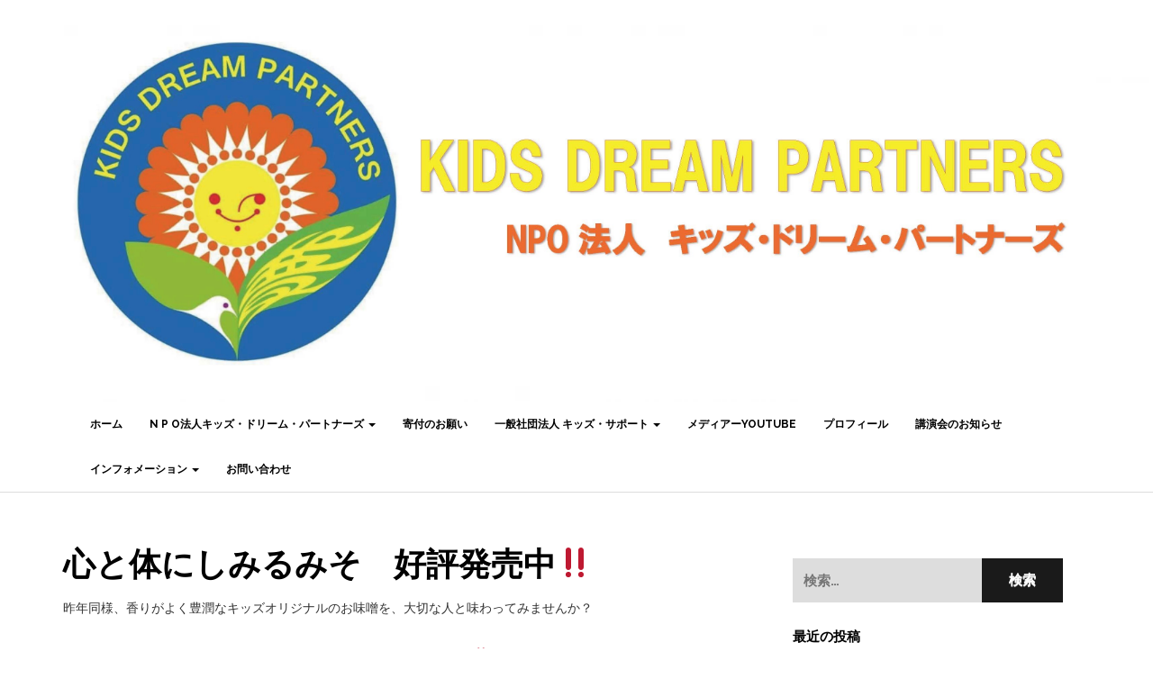

--- FILE ---
content_type: text/html; charset=UTF-8
request_url: http://kids-dream.org/%E5%BF%83%E3%81%A8%E4%BD%93%E3%81%AB%E3%81%97%E3%81%BF%E3%82%8B%E3%81%BF%E3%81%9D%E3%80%80%E5%A5%BD%E8%A9%95%E7%99%BA%E5%A3%B2%E4%B8%AD/
body_size: 41086
content:
<!DOCTYPE html>
<html lang="ja">
<head>
<meta charset="UTF-8">
<meta name="viewport" content="width=device-width, initial-scale=1">
<link rel="profile" href="http://gmpg.org/xfn/11">
<link rel="pingback" href="http://kids-dream.org/wp/xmlrpc.php">

<title>心と体にしみるみそ　好評発売中‼️ &#8211; キッズドリームパートナーズ</title>
<meta name='robots' content='max-image-preview:large' />
<link rel='dns-prefetch' href='//fonts.googleapis.com' />
<link rel="alternate" type="application/rss+xml" title="キッズドリームパートナーズ &raquo; フィード" href="http://kids-dream.org/feed/" />
<link rel="alternate" type="application/rss+xml" title="キッズドリームパートナーズ &raquo; コメントフィード" href="http://kids-dream.org/comments/feed/" />
<script type="text/javascript">
window._wpemojiSettings = {"baseUrl":"https:\/\/s.w.org\/images\/core\/emoji\/14.0.0\/72x72\/","ext":".png","svgUrl":"https:\/\/s.w.org\/images\/core\/emoji\/14.0.0\/svg\/","svgExt":".svg","source":{"concatemoji":"http:\/\/kids-dream.org\/wp\/wp-includes\/js\/wp-emoji-release.min.js?ver=6.1.9"}};
/*! This file is auto-generated */
!function(e,a,t){var n,r,o,i=a.createElement("canvas"),p=i.getContext&&i.getContext("2d");function s(e,t){var a=String.fromCharCode,e=(p.clearRect(0,0,i.width,i.height),p.fillText(a.apply(this,e),0,0),i.toDataURL());return p.clearRect(0,0,i.width,i.height),p.fillText(a.apply(this,t),0,0),e===i.toDataURL()}function c(e){var t=a.createElement("script");t.src=e,t.defer=t.type="text/javascript",a.getElementsByTagName("head")[0].appendChild(t)}for(o=Array("flag","emoji"),t.supports={everything:!0,everythingExceptFlag:!0},r=0;r<o.length;r++)t.supports[o[r]]=function(e){if(p&&p.fillText)switch(p.textBaseline="top",p.font="600 32px Arial",e){case"flag":return s([127987,65039,8205,9895,65039],[127987,65039,8203,9895,65039])?!1:!s([55356,56826,55356,56819],[55356,56826,8203,55356,56819])&&!s([55356,57332,56128,56423,56128,56418,56128,56421,56128,56430,56128,56423,56128,56447],[55356,57332,8203,56128,56423,8203,56128,56418,8203,56128,56421,8203,56128,56430,8203,56128,56423,8203,56128,56447]);case"emoji":return!s([129777,127995,8205,129778,127999],[129777,127995,8203,129778,127999])}return!1}(o[r]),t.supports.everything=t.supports.everything&&t.supports[o[r]],"flag"!==o[r]&&(t.supports.everythingExceptFlag=t.supports.everythingExceptFlag&&t.supports[o[r]]);t.supports.everythingExceptFlag=t.supports.everythingExceptFlag&&!t.supports.flag,t.DOMReady=!1,t.readyCallback=function(){t.DOMReady=!0},t.supports.everything||(n=function(){t.readyCallback()},a.addEventListener?(a.addEventListener("DOMContentLoaded",n,!1),e.addEventListener("load",n,!1)):(e.attachEvent("onload",n),a.attachEvent("onreadystatechange",function(){"complete"===a.readyState&&t.readyCallback()})),(e=t.source||{}).concatemoji?c(e.concatemoji):e.wpemoji&&e.twemoji&&(c(e.twemoji),c(e.wpemoji)))}(window,document,window._wpemojiSettings);
</script>
<style type="text/css">
img.wp-smiley,
img.emoji {
	display: inline !important;
	border: none !important;
	box-shadow: none !important;
	height: 1em !important;
	width: 1em !important;
	margin: 0 0.07em !important;
	vertical-align: -0.1em !important;
	background: none !important;
	padding: 0 !important;
}
</style>
	<link rel='stylesheet' id='wp-block-library-css' href='http://kids-dream.org/wp/wp-includes/css/dist/block-library/style.min.css?ver=6.1.9' type='text/css' media='all' />
<link rel='stylesheet' id='classic-theme-styles-css' href='http://kids-dream.org/wp/wp-includes/css/classic-themes.min.css?ver=1' type='text/css' media='all' />
<style id='global-styles-inline-css' type='text/css'>
body{--wp--preset--color--black: #000000;--wp--preset--color--cyan-bluish-gray: #abb8c3;--wp--preset--color--white: #ffffff;--wp--preset--color--pale-pink: #f78da7;--wp--preset--color--vivid-red: #cf2e2e;--wp--preset--color--luminous-vivid-orange: #ff6900;--wp--preset--color--luminous-vivid-amber: #fcb900;--wp--preset--color--light-green-cyan: #7bdcb5;--wp--preset--color--vivid-green-cyan: #00d084;--wp--preset--color--pale-cyan-blue: #8ed1fc;--wp--preset--color--vivid-cyan-blue: #0693e3;--wp--preset--color--vivid-purple: #9b51e0;--wp--preset--gradient--vivid-cyan-blue-to-vivid-purple: linear-gradient(135deg,rgba(6,147,227,1) 0%,rgb(155,81,224) 100%);--wp--preset--gradient--light-green-cyan-to-vivid-green-cyan: linear-gradient(135deg,rgb(122,220,180) 0%,rgb(0,208,130) 100%);--wp--preset--gradient--luminous-vivid-amber-to-luminous-vivid-orange: linear-gradient(135deg,rgba(252,185,0,1) 0%,rgba(255,105,0,1) 100%);--wp--preset--gradient--luminous-vivid-orange-to-vivid-red: linear-gradient(135deg,rgba(255,105,0,1) 0%,rgb(207,46,46) 100%);--wp--preset--gradient--very-light-gray-to-cyan-bluish-gray: linear-gradient(135deg,rgb(238,238,238) 0%,rgb(169,184,195) 100%);--wp--preset--gradient--cool-to-warm-spectrum: linear-gradient(135deg,rgb(74,234,220) 0%,rgb(151,120,209) 20%,rgb(207,42,186) 40%,rgb(238,44,130) 60%,rgb(251,105,98) 80%,rgb(254,248,76) 100%);--wp--preset--gradient--blush-light-purple: linear-gradient(135deg,rgb(255,206,236) 0%,rgb(152,150,240) 100%);--wp--preset--gradient--blush-bordeaux: linear-gradient(135deg,rgb(254,205,165) 0%,rgb(254,45,45) 50%,rgb(107,0,62) 100%);--wp--preset--gradient--luminous-dusk: linear-gradient(135deg,rgb(255,203,112) 0%,rgb(199,81,192) 50%,rgb(65,88,208) 100%);--wp--preset--gradient--pale-ocean: linear-gradient(135deg,rgb(255,245,203) 0%,rgb(182,227,212) 50%,rgb(51,167,181) 100%);--wp--preset--gradient--electric-grass: linear-gradient(135deg,rgb(202,248,128) 0%,rgb(113,206,126) 100%);--wp--preset--gradient--midnight: linear-gradient(135deg,rgb(2,3,129) 0%,rgb(40,116,252) 100%);--wp--preset--duotone--dark-grayscale: url('#wp-duotone-dark-grayscale');--wp--preset--duotone--grayscale: url('#wp-duotone-grayscale');--wp--preset--duotone--purple-yellow: url('#wp-duotone-purple-yellow');--wp--preset--duotone--blue-red: url('#wp-duotone-blue-red');--wp--preset--duotone--midnight: url('#wp-duotone-midnight');--wp--preset--duotone--magenta-yellow: url('#wp-duotone-magenta-yellow');--wp--preset--duotone--purple-green: url('#wp-duotone-purple-green');--wp--preset--duotone--blue-orange: url('#wp-duotone-blue-orange');--wp--preset--font-size--small: 13px;--wp--preset--font-size--medium: 20px;--wp--preset--font-size--large: 36px;--wp--preset--font-size--x-large: 42px;--wp--preset--spacing--20: 0.44rem;--wp--preset--spacing--30: 0.67rem;--wp--preset--spacing--40: 1rem;--wp--preset--spacing--50: 1.5rem;--wp--preset--spacing--60: 2.25rem;--wp--preset--spacing--70: 3.38rem;--wp--preset--spacing--80: 5.06rem;}:where(.is-layout-flex){gap: 0.5em;}body .is-layout-flow > .alignleft{float: left;margin-inline-start: 0;margin-inline-end: 2em;}body .is-layout-flow > .alignright{float: right;margin-inline-start: 2em;margin-inline-end: 0;}body .is-layout-flow > .aligncenter{margin-left: auto !important;margin-right: auto !important;}body .is-layout-constrained > .alignleft{float: left;margin-inline-start: 0;margin-inline-end: 2em;}body .is-layout-constrained > .alignright{float: right;margin-inline-start: 2em;margin-inline-end: 0;}body .is-layout-constrained > .aligncenter{margin-left: auto !important;margin-right: auto !important;}body .is-layout-constrained > :where(:not(.alignleft):not(.alignright):not(.alignfull)){max-width: var(--wp--style--global--content-size);margin-left: auto !important;margin-right: auto !important;}body .is-layout-constrained > .alignwide{max-width: var(--wp--style--global--wide-size);}body .is-layout-flex{display: flex;}body .is-layout-flex{flex-wrap: wrap;align-items: center;}body .is-layout-flex > *{margin: 0;}:where(.wp-block-columns.is-layout-flex){gap: 2em;}.has-black-color{color: var(--wp--preset--color--black) !important;}.has-cyan-bluish-gray-color{color: var(--wp--preset--color--cyan-bluish-gray) !important;}.has-white-color{color: var(--wp--preset--color--white) !important;}.has-pale-pink-color{color: var(--wp--preset--color--pale-pink) !important;}.has-vivid-red-color{color: var(--wp--preset--color--vivid-red) !important;}.has-luminous-vivid-orange-color{color: var(--wp--preset--color--luminous-vivid-orange) !important;}.has-luminous-vivid-amber-color{color: var(--wp--preset--color--luminous-vivid-amber) !important;}.has-light-green-cyan-color{color: var(--wp--preset--color--light-green-cyan) !important;}.has-vivid-green-cyan-color{color: var(--wp--preset--color--vivid-green-cyan) !important;}.has-pale-cyan-blue-color{color: var(--wp--preset--color--pale-cyan-blue) !important;}.has-vivid-cyan-blue-color{color: var(--wp--preset--color--vivid-cyan-blue) !important;}.has-vivid-purple-color{color: var(--wp--preset--color--vivid-purple) !important;}.has-black-background-color{background-color: var(--wp--preset--color--black) !important;}.has-cyan-bluish-gray-background-color{background-color: var(--wp--preset--color--cyan-bluish-gray) !important;}.has-white-background-color{background-color: var(--wp--preset--color--white) !important;}.has-pale-pink-background-color{background-color: var(--wp--preset--color--pale-pink) !important;}.has-vivid-red-background-color{background-color: var(--wp--preset--color--vivid-red) !important;}.has-luminous-vivid-orange-background-color{background-color: var(--wp--preset--color--luminous-vivid-orange) !important;}.has-luminous-vivid-amber-background-color{background-color: var(--wp--preset--color--luminous-vivid-amber) !important;}.has-light-green-cyan-background-color{background-color: var(--wp--preset--color--light-green-cyan) !important;}.has-vivid-green-cyan-background-color{background-color: var(--wp--preset--color--vivid-green-cyan) !important;}.has-pale-cyan-blue-background-color{background-color: var(--wp--preset--color--pale-cyan-blue) !important;}.has-vivid-cyan-blue-background-color{background-color: var(--wp--preset--color--vivid-cyan-blue) !important;}.has-vivid-purple-background-color{background-color: var(--wp--preset--color--vivid-purple) !important;}.has-black-border-color{border-color: var(--wp--preset--color--black) !important;}.has-cyan-bluish-gray-border-color{border-color: var(--wp--preset--color--cyan-bluish-gray) !important;}.has-white-border-color{border-color: var(--wp--preset--color--white) !important;}.has-pale-pink-border-color{border-color: var(--wp--preset--color--pale-pink) !important;}.has-vivid-red-border-color{border-color: var(--wp--preset--color--vivid-red) !important;}.has-luminous-vivid-orange-border-color{border-color: var(--wp--preset--color--luminous-vivid-orange) !important;}.has-luminous-vivid-amber-border-color{border-color: var(--wp--preset--color--luminous-vivid-amber) !important;}.has-light-green-cyan-border-color{border-color: var(--wp--preset--color--light-green-cyan) !important;}.has-vivid-green-cyan-border-color{border-color: var(--wp--preset--color--vivid-green-cyan) !important;}.has-pale-cyan-blue-border-color{border-color: var(--wp--preset--color--pale-cyan-blue) !important;}.has-vivid-cyan-blue-border-color{border-color: var(--wp--preset--color--vivid-cyan-blue) !important;}.has-vivid-purple-border-color{border-color: var(--wp--preset--color--vivid-purple) !important;}.has-vivid-cyan-blue-to-vivid-purple-gradient-background{background: var(--wp--preset--gradient--vivid-cyan-blue-to-vivid-purple) !important;}.has-light-green-cyan-to-vivid-green-cyan-gradient-background{background: var(--wp--preset--gradient--light-green-cyan-to-vivid-green-cyan) !important;}.has-luminous-vivid-amber-to-luminous-vivid-orange-gradient-background{background: var(--wp--preset--gradient--luminous-vivid-amber-to-luminous-vivid-orange) !important;}.has-luminous-vivid-orange-to-vivid-red-gradient-background{background: var(--wp--preset--gradient--luminous-vivid-orange-to-vivid-red) !important;}.has-very-light-gray-to-cyan-bluish-gray-gradient-background{background: var(--wp--preset--gradient--very-light-gray-to-cyan-bluish-gray) !important;}.has-cool-to-warm-spectrum-gradient-background{background: var(--wp--preset--gradient--cool-to-warm-spectrum) !important;}.has-blush-light-purple-gradient-background{background: var(--wp--preset--gradient--blush-light-purple) !important;}.has-blush-bordeaux-gradient-background{background: var(--wp--preset--gradient--blush-bordeaux) !important;}.has-luminous-dusk-gradient-background{background: var(--wp--preset--gradient--luminous-dusk) !important;}.has-pale-ocean-gradient-background{background: var(--wp--preset--gradient--pale-ocean) !important;}.has-electric-grass-gradient-background{background: var(--wp--preset--gradient--electric-grass) !important;}.has-midnight-gradient-background{background: var(--wp--preset--gradient--midnight) !important;}.has-small-font-size{font-size: var(--wp--preset--font-size--small) !important;}.has-medium-font-size{font-size: var(--wp--preset--font-size--medium) !important;}.has-large-font-size{font-size: var(--wp--preset--font-size--large) !important;}.has-x-large-font-size{font-size: var(--wp--preset--font-size--x-large) !important;}
.wp-block-navigation a:where(:not(.wp-element-button)){color: inherit;}
:where(.wp-block-columns.is-layout-flex){gap: 2em;}
.wp-block-pullquote{font-size: 1.5em;line-height: 1.6;}
</style>
<link rel='stylesheet' id='contact-form-7-css' href='http://kids-dream.org/wp/wp-content/plugins/contact-form-7/includes/css/styles.css?ver=5.6.2' type='text/css' media='all' />
<link rel='stylesheet' id='philips-bootstrap-css' href='http://kids-dream.org/wp/wp-content/themes/philips/css/bootstrap.css?ver=6.1.9' type='text/css' media='all' />
<link rel='stylesheet' id='philips-fontawesome-css' href='http://kids-dream.org/wp/wp-content/themes/philips/css/font-awesome.css?ver=6.1.9' type='text/css' media='all' />
<link rel='stylesheet' id='philips-style-css' href='http://kids-dream.org/wp/wp-content/themes/philips/style.css?ver=6.1.9' type='text/css' media='all' />
<link rel='stylesheet' id='philips-responsive-css' href='http://kids-dream.org/wp/wp-content/themes/philips/css/responsive.css?ver=6.1.9' type='text/css' media='all' />
<link rel='stylesheet' id='philips-googleFonts-raleway-css' href='https://fonts.googleapis.com/css?family=Raleway%3A400%2C300%2C200%2C700%2C600%2C500%2C800%2C900%2C100&#038;ver=6.1.9' type='text/css' media='all' />
<link rel='stylesheet' id='philips-googleFonts-bitter-css' href='https://fonts.googleapis.com/css?family=Bitter%3A400%2C400italic%2C700&#038;ver=6.1.9' type='text/css' media='all' />
<script type='text/javascript' src='http://kids-dream.org/wp/wp-includes/js/jquery/jquery.min.js?ver=3.6.1' id='jquery-core-js'></script>
<script type='text/javascript' src='http://kids-dream.org/wp/wp-includes/js/jquery/jquery-migrate.min.js?ver=3.3.2' id='jquery-migrate-js'></script>
<link rel="https://api.w.org/" href="http://kids-dream.org/wp-json/" /><link rel="alternate" type="application/json" href="http://kids-dream.org/wp-json/wp/v2/pages/14539" /><link rel="EditURI" type="application/rsd+xml" title="RSD" href="http://kids-dream.org/wp/xmlrpc.php?rsd" />
<link rel="wlwmanifest" type="application/wlwmanifest+xml" href="http://kids-dream.org/wp/wp-includes/wlwmanifest.xml" />
<meta name="generator" content="WordPress 6.1.9" />
<link rel="canonical" href="http://kids-dream.org/%e5%bf%83%e3%81%a8%e4%bd%93%e3%81%ab%e3%81%97%e3%81%bf%e3%82%8b%e3%81%bf%e3%81%9d%e3%80%80%e5%a5%bd%e8%a9%95%e7%99%ba%e5%a3%b2%e4%b8%ad/" />
<link rel='shortlink' href='http://kids-dream.org/?p=14539' />
<link rel="alternate" type="application/json+oembed" href="http://kids-dream.org/wp-json/oembed/1.0/embed?url=http%3A%2F%2Fkids-dream.org%2F%25e5%25bf%2583%25e3%2581%25a8%25e4%25bd%2593%25e3%2581%25ab%25e3%2581%2597%25e3%2581%25bf%25e3%2582%258b%25e3%2581%25bf%25e3%2581%259d%25e3%2580%2580%25e5%25a5%25bd%25e8%25a9%2595%25e7%2599%25ba%25e5%25a3%25b2%25e4%25b8%25ad%2F" />
<link rel="alternate" type="text/xml+oembed" href="http://kids-dream.org/wp-json/oembed/1.0/embed?url=http%3A%2F%2Fkids-dream.org%2F%25e5%25bf%2583%25e3%2581%25a8%25e4%25bd%2593%25e3%2581%25ab%25e3%2581%2597%25e3%2581%25bf%25e3%2582%258b%25e3%2581%25bf%25e3%2581%259d%25e3%2580%2580%25e5%25a5%25bd%25e8%25a9%2595%25e7%2599%25ba%25e5%25a3%25b2%25e4%25b8%25ad%2F&#038;format=xml" />
	
		<style type="text/css">
		.header-area {
		  background: rgba(0, 0, 0, 0) url("http://kids-dream.org/wp/wp-content/uploads/2018/09/cropped-NPO新ロゴ-1.jpg") repeat scroll 0 0 / cover ;
		  padding-bottom: 40px;
		  padding-top: 40px;
		  text-align: center;
		}
		
		</style>
	<link rel="icon" href="http://kids-dream.org/wp/wp-content/uploads/2018/09/cropped-fullsizeoutput_37e3-32x32.jpeg" sizes="32x32" />
<link rel="icon" href="http://kids-dream.org/wp/wp-content/uploads/2018/09/cropped-fullsizeoutput_37e3-192x192.jpeg" sizes="192x192" />
<link rel="apple-touch-icon" href="http://kids-dream.org/wp/wp-content/uploads/2018/09/cropped-fullsizeoutput_37e3-180x180.jpeg" />
<meta name="msapplication-TileImage" content="http://kids-dream.org/wp/wp-content/uploads/2018/09/cropped-fullsizeoutput_37e3-270x270.jpeg" />
</head>

<body class="page-template-default page page-id-14539">

	<!-- header-area -->
	<div class="header-area">
		<div class="container">
			<div class="row">
				<div class="col-md-12">
					<div class="logo">
													<a href="http://kids-dream.org/wp"><img src="http://kids-dream.org/wp/wp-content/uploads/2018/09/fullsizeoutput_37e3.jpeg" alt="キッズドリームパートナーズ"></a>
											</div>
				</div>
			</div>
		</div>
	</div><!-- End header-area -->

	<!-- main navigation -->
	<div class="mainmenu">
		<div class="container">
			<div class="row">
				<div class="col-md-12">
					<div class="navbar-header">
						<button type="button" class="navbar-toggle" data-toggle="collapse" data-target=".navbar-collapse">
							<span class="sr-only">ナビゲーションを切り替え</span>
							<span class="icon-bar"></span>
							<span class="icon-bar"></span>
							<span class="icon-bar"></span>
						</button>
					</div>	

					<div id="bs-example-navbar-collapse-1" class="collapse navbar-collapse"><ul id="menu-menu" class="nav navbar-nav navbar-right"><li id="menu-item-7354" class="menu-item menu-item-type-custom menu-item-object-custom menu-item-home menu-item-7354"><a title="ホーム" href="http://kids-dream.org">ホーム</a></li>
<li id="menu-item-7337" class="menu-item menu-item-type-post_type menu-item-object-page menu-item-has-children menu-item-7337 dropdown"><a title="N P O法人キッズ・ドリーム・パートナーズ" href="#" data-toggle="dropdown" class="dropdown-toggle" aria-haspopup="true">N P O法人キッズ・ドリーム・パートナーズ <span class="caret"></span></a>
<ul role="menu" class=" dropdown-menu">
	<li id="menu-item-7338" class="menu-item menu-item-type-post_type menu-item-object-page menu-item-7338"><a title="キッズ・ドリーム・パートナーズ" href="http://kids-dream.org/kids-dream-partners/">キッズ・ドリーム・パートナーズ</a></li>
	<li id="menu-item-7339" class="menu-item menu-item-type-post_type menu-item-object-page menu-item-7339"><a title="もっと知ってほしいキッズ・ドリーム・パートナーズ" href="http://kids-dream.org/more/">もっと知ってほしいキッズ・ドリーム・パートナーズ</a></li>
	<li id="menu-item-7340" class="menu-item menu-item-type-post_type menu-item-object-page menu-item-7340"><a title="自立支援プロジェクト" href="http://kids-dream.org/project/">自立支援プロジェクト</a></li>
	<li id="menu-item-7341" class="menu-item menu-item-type-post_type menu-item-object-page menu-item-7341"><a title="児童養護施設の現状" href="http://kids-dream.org/genjou/">児童養護施設の現状</a></li>
	<li id="menu-item-7342" class="menu-item menu-item-type-post_type menu-item-object-page menu-item-7342"><a title="協賛企業のご紹介" href="http://kids-dream.org/kyousan/">協賛企業のご紹介</a></li>
	<li id="menu-item-7343" class="menu-item menu-item-type-post_type menu-item-object-page menu-item-7343"><a title="活動報告" href="http://kids-dream.org/report/">活動報告</a></li>
	<li id="menu-item-7344" class="menu-item menu-item-type-post_type menu-item-object-page menu-item-7344"><a title="キッズ・ビジネス・パートナーを募集" href="http://kids-dream.org/kids-business-partner/">キッズ・ビジネス・パートナーを募集</a></li>
</ul>
</li>
<li id="menu-item-7345" class="menu-item menu-item-type-post_type menu-item-object-page menu-item-7345"><a title="寄付のお願い" href="http://kids-dream.org/contribution/">寄付のお願い</a></li>
<li id="menu-item-7357" class="menu-item menu-item-type-post_type menu-item-object-page menu-item-has-children menu-item-7357 dropdown"><a title="一般社団法人 キッズ・サポート" href="#" data-toggle="dropdown" class="dropdown-toggle" aria-haspopup="true">一般社団法人 キッズ・サポート <span class="caret"></span></a>
<ul role="menu" class=" dropdown-menu">
	<li id="menu-item-7346" class="menu-item menu-item-type-post_type menu-item-object-page menu-item-7346"><a title="一般社団法人 キッズ・サポートの使命" href="http://kids-dream.org/mission-of-kids-support/">一般社団法人 キッズ・サポートの使命</a></li>
	<li id="menu-item-7358" class="menu-item menu-item-type-post_type menu-item-object-page menu-item-7358"><a title="講演会実績" href="http://kids-dream.org/performance/">講演会実績</a></li>
	<li id="menu-item-7359" class="menu-item menu-item-type-post_type menu-item-object-page menu-item-7359"><a title="講演会のテーマ" href="http://kids-dream.org/theme/">講演会のテーマ</a></li>
	<li id="menu-item-7360" class="menu-item menu-item-type-post_type menu-item-object-page menu-item-7360"><a title="メディア紹介" href="http://kids-dream.org/media/">メディア紹介</a></li>
</ul>
</li>
<li id="menu-item-7350" class="menu-item menu-item-type-post_type menu-item-object-page menu-item-7350"><a title="メディアーYouTube" href="http://kids-dream.org/media-2/">メディアーYouTube</a></li>
<li id="menu-item-7351" class="menu-item menu-item-type-post_type menu-item-object-page menu-item-7351"><a title="プロフィール" href="http://kids-dream.org/profile/">プロフィール</a></li>
<li id="menu-item-7352" class="menu-item menu-item-type-post_type menu-item-object-page menu-item-7352"><a title="講演会のお知らせ" href="http://kids-dream.org/%e8%ac%9b%e6%bc%94%e4%bc%9a%e3%81%ae%e3%81%8a%e7%9f%a5%e3%82%89%e3%81%9b/">講演会のお知らせ</a></li>
<li id="menu-item-14534" class="menu-item menu-item-type-post_type menu-item-object-page current-menu-ancestor current-menu-parent current_page_parent current_page_ancestor menu-item-has-children menu-item-14534 dropdown"><a title="インフォメーション" href="#" data-toggle="dropdown" class="dropdown-toggle" aria-haspopup="true">インフォメーション <span class="caret"></span></a>
<ul role="menu" class=" dropdown-menu">
	<li id="menu-item-14542" class="menu-item menu-item-type-post_type menu-item-object-page current-menu-item page_item page-item-14539 current_page_item menu-item-14542 active"><a title="心と体にしみるみそ　好評発売中‼️" href="http://kids-dream.org/%e5%bf%83%e3%81%a8%e4%bd%93%e3%81%ab%e3%81%97%e3%81%bf%e3%82%8b%e3%81%bf%e3%81%9d%e3%80%80%e5%a5%bd%e8%a9%95%e7%99%ba%e5%a3%b2%e4%b8%ad/">心と体にしみるみそ　好評発売中‼️</a></li>
</ul>
</li>
<li id="menu-item-7353" class="menu-item menu-item-type-post_type menu-item-object-page menu-item-7353"><a title="お問い合わせ" href="http://kids-dream.org/inquiry/">お問い合わせ</a></li>
</ul></div>			
				</div>
			</div>
		</div>
	</div><!-- End navigation -->	<div class="container">
		<div class="row">
			<div class="col-md-8">
				<div id="primary" class="content-area">
					<main id="main" class="site-main" role="main">

						
							
<article id="post-14539" class="post-14539 page type-page status-publish hentry">
	<header class="entry-header">
		<h1 class="entry-title">心と体にしみるみそ　好評発売中‼️</h1>	</header><!-- .entry-header -->

	<div class="entry-content">
		<p class="p1"><span class="s1">昨年同様、香りがよく豊潤なキッズオリジナルのお味噌を、大切な人と味わってみませんか？</span></p>
<p class="p1"><span class="s1">そして、新商品の</span><span class="s2">800g12</span><span class="s1">個入りが多くの人のリクエストで完成しました</span><span class="s3">‼️</span></p>
<p class="p1"><span class="s1">そこで、熟成家伝つぶ味噌【心と体にしみる味噌】限定１００セット発売します</span><span class="s3">‼️</span></p>
<p class="p3"><span class="s1">限定予約販売</span><span class="s2">…</span><span class="s1">８００</span><span class="s2">g</span><span class="s1">１</span><span class="s2">2</span><span class="s1">個入りを卸し価格で</span><span class="s3">‼️</span><span class="s2">(</span><span class="s1">送料込み・税込み</span><span class="s2">18,000</span><span class="s1">円。希望小売価格は一個</span><span class="s2">1,500</span><span class="s1">円</span><span class="s2">)</span></p>
<p class="p1"><span class="s1">皆さまは、『真っ白な赤味噌（米味噌）をご覧になったことがありますか？</span></p>
<p class="p1"><span class="s1">熟成家伝つぶ味噌は、仕込んだときは白い（初々しい薄茶色）で、豆味噌や麦味噌の白ではなく、お米を使って作る米味噌です！</span></p>
<p class="p1"><span class="s1">『美味しくなあれ、美味しくなあれ！』と一夏越して、熟成が楽しみな味噌、初秋の出来上がりで、香りがよく、豊潤なそんな贅沢な味噌があるでしょうか？</span></p>
<p class="p1"><span class="s1">『心と体にしみる味噌』は山本式健康法の基本中の基本になる商品です。</span></p>
<p class="p1"><span class="s1">１０年余り探し続けてきたキッズオリジナル味噌を、創業１６６年の安藤醸造さまが造って頂けました。</span></p>
<p class="p1"><span class="s1">基本の『お米』は、安藤醸造さまの田んぼで作っている『あきたこまち』で、堆肥も自社工場で作っていました。</span></p>
<p class="p1"><span class="s1">『大豆』は、地元大仙・仙北市産『りゅうほう』という品種。</span></p>
<p class="p1"><span class="s1">『塩』は当然ですが、【ミネラルが６８種類】入っている『心と体にしみる塩』を１００</span><span class="s2">%</span><span class="s1">使用。</span></p>
<p class="p1"><span class="s1">熟練した杜氏さまが手作業で管理し、出来栄えを一手間一手間手塩にかけた『心と体にしみる味噌』。</span></p>
<p class="p1"><span class="s1">夏の土用の頃に味噌の表面にうっすらと味噌だまりが浮いてきたら『天地返し』といって、一度かき混ぜて均一な発酵をさせて美味しい仕上がりで最高のお味噌ができました。</span></p>
<p class="p1"><span class="s1">山本式健康法の基本は【デトックス】ですので、毎日晩ご飯の時にティースプーン一杯の生味噌を食べて、体内の有害物質をデトックスして、超健康体を手に入れましょう！</span></p>
<p class="p1"><span class="s1">ミネラル不足が食源病の大きな原因といわれていますが、ミネラルが６８種類入っている生味噌で健康管理しませんか？</span></p>
<p class="p1"><span class="s1">ご注文は・・・</span></p>
<p class="p1"><span class="s1">①ホームページのお問い合わせから</span></p>
<p class="p1"><span class="s1">②</span><span class="s2">FAX011</span><span class="s1">ー</span><span class="s2">571</span><span class="s1">ー</span><span class="s2">7757 </span></p>
<p class="p3"><span class="s1">③山本敏幸</span><span class="s2">Facebook</span><span class="s1">メッセージから</span></p>
<p class="p1"><span class="s1">郵便番号、住所</span> <span class="s1">氏名</span> <span class="s1">電話番号を書いてお送り願います！</span></p>
<p class="p1"><span class="s1">安藤醸造様の自信作のお味噌を自宅用に、大切な人への【ご贈答】にお使いください。</span><span class="s2">(</span><span class="s1">尚、ギフト包装はできません）</span></p>
<p class="p1"><span class="s1">商品と一緒に請求書をお送りしますので、到着後１週間以内にお振込願います！</span></p>
<p class="p1"><span class="s1">一般社団法人キッズ・サポート</span> <span class="s1">代表　山本敏幸</span></p>
			</div><!-- .entry-content -->

	<footer class="entry-footer">
			</footer><!-- .entry-footer -->
</article><!-- #post-## -->

							
						
					</main><!-- #main -->
				</div><!-- #primary -->	
			</div>
			<div class="col-md-4">
				<div class="main-sidebar">
	<aside id="search-2" class="widget widget_search"><form role="search" method="get" class="search-form" action="http://kids-dream.org/">
				<label>
					<span class="screen-reader-text">検索:</span>
					<input type="search" class="search-field" placeholder="検索&hellip;" value="" name="s" />
				</label>
				<input type="submit" class="search-submit" value="検索" />
			</form></aside>
		<aside id="recent-posts-2" class="widget widget_recent_entries">
		<h1 class="widget-title">最近の投稿</h1>
		<ul>
											<li>
					<a href="http://kids-dream.org/2023/01/02/%e6%96%b0%e5%b9%b4%e3%81%ae%e3%81%94%e6%8c%a8%e6%8b%b6%e3%81%a8%e3%83%9b%e3%83%bc%e3%83%a0%e3%83%9a%e3%83%bc%e3%82%b8%e5%88%b7%e6%96%b0%e3%81%ab%e3%81%a4%e3%81%84%e3%81%a6/">新年のご挨拶とホームページ刷新について</a>
									</li>
											<li>
					<a href="http://kids-dream.org/2022/12/31/%e4%bf%9d%e5%ad%98%e7%94%a8%e3%80%90%ef%bc%91%e3%81%8b%e6%9c%88%e3%81%a7%e8%a1%80%e6%b6%b2%e3%82%92%e3%82%ad%e3%83%ac%e3%82%a4%e3%81%ab%e3%81%99%e3%82%8b%e5%81%a5%e5%ba%b7%e6%b3%95%e3%80%91%e3%81%ae-3/"><strong>保存用【１か月で血液をキレイにする健康法】の解説</strong>3,773<strong>日の遺言</strong>&nbsp;&nbsp;<strong>保存用</strong>‼️<strong>拡散希望</strong>‼️</a>
									</li>
											<li>
					<a href="http://kids-dream.org/2022/12/31/%e5%a5%87%e8%b7%a1%e3%81%ae%e6%97%a5%e3%82%81%e3%81%8f%e3%82%8a%e3%82%ab%e3%83%ac%e3%83%b3%e3%83%80%e3%83%bc%e3%80%90%e6%97%a5%e3%80%85%e5%ae%9f%e8%b7%b5%e7%b7%a8%e3%80%91%ef%bc%93%ef%bc%91-31/"><strong>奇跡の日めくりカレンダー【日々実践編】３１日の遺言</strong></a>
									</li>
											<li>
					<a href="http://kids-dream.org/2022/12/31/%e6%88%90%e5%8a%9f%e6%b3%95%e5%89%87%e3%80%90%ef%bc%95%e3%81%ae%ef%bc%95%e3%81%ae%e4%bb%b2%e9%96%93%e5%85%a5%e3%82%8a%e3%80%91%e3%81%b8%e3%81%ae%e9%81%93%ef%bc%81no-3336-2/">成功法則【５%の５%の仲間入り】への道！No.3,336</a>
									</li>
											<li>
					<a href="http://kids-dream.org/2022/12/30/%e3%80%90%ef%bc%91%e3%81%8b%e6%9c%88%e3%81%a7%e8%a1%80%e6%b6%b2%e3%82%92%e3%82%ad%e3%83%ac%e3%82%a4%e3%81%ab%e3%81%99%e3%82%8b%e5%81%a5%e5%ba%b7%e6%b3%95%e3%80%91%e3%81%ae%e8%a7%a3%e8%aa%ac3772/"><strong>【１か月で血液をキレイにする健康法】の解説</strong>3,772<strong>日の遺言</strong></a>
									</li>
					</ul>

		</aside><aside id="categories-2" class="widget widget_categories"><h1 class="widget-title">カテゴリー</h1>
			<ul>
					<li class="cat-item cat-item-2"><a href="http://kids-dream.org/category/health/">１ヶ月で血液をキレイにする健康法</a>
</li>
	<li class="cat-item cat-item-3"><a href="http://kids-dream.org/category/daily/">奇跡の日めくりカレンダー</a>
</li>
	<li class="cat-item cat-item-4"><a href="http://kids-dream.org/category/success/">成功法則【５%の５%の仲間入り】への道！</a>
</li>
	<li class="cat-item cat-item-1"><a href="http://kids-dream.org/category/%e6%9c%aa%e5%88%86%e9%a1%9e/">未分類</a>
</li>
			</ul>

			</aside><aside id="archives-2" class="widget widget_archive"><h1 class="widget-title">アーカイブ</h1>
			<ul>
					<li><a href='http://kids-dream.org/2023/01/'>2023年1月</a></li>
	<li><a href='http://kids-dream.org/2022/12/'>2022年12月</a></li>
	<li><a href='http://kids-dream.org/2022/11/'>2022年11月</a></li>
	<li><a href='http://kids-dream.org/2022/10/'>2022年10月</a></li>
	<li><a href='http://kids-dream.org/2022/09/'>2022年9月</a></li>
	<li><a href='http://kids-dream.org/2022/08/'>2022年8月</a></li>
	<li><a href='http://kids-dream.org/2022/07/'>2022年7月</a></li>
	<li><a href='http://kids-dream.org/2022/06/'>2022年6月</a></li>
	<li><a href='http://kids-dream.org/2022/05/'>2022年5月</a></li>
	<li><a href='http://kids-dream.org/2022/04/'>2022年4月</a></li>
	<li><a href='http://kids-dream.org/2022/03/'>2022年3月</a></li>
	<li><a href='http://kids-dream.org/2022/02/'>2022年2月</a></li>
	<li><a href='http://kids-dream.org/2022/01/'>2022年1月</a></li>
	<li><a href='http://kids-dream.org/2021/12/'>2021年12月</a></li>
	<li><a href='http://kids-dream.org/2021/11/'>2021年11月</a></li>
	<li><a href='http://kids-dream.org/2021/10/'>2021年10月</a></li>
	<li><a href='http://kids-dream.org/2021/09/'>2021年9月</a></li>
	<li><a href='http://kids-dream.org/2021/08/'>2021年8月</a></li>
	<li><a href='http://kids-dream.org/2021/07/'>2021年7月</a></li>
	<li><a href='http://kids-dream.org/2021/06/'>2021年6月</a></li>
	<li><a href='http://kids-dream.org/2021/05/'>2021年5月</a></li>
	<li><a href='http://kids-dream.org/2021/04/'>2021年4月</a></li>
	<li><a href='http://kids-dream.org/2021/03/'>2021年3月</a></li>
	<li><a href='http://kids-dream.org/2021/02/'>2021年2月</a></li>
	<li><a href='http://kids-dream.org/2021/01/'>2021年1月</a></li>
	<li><a href='http://kids-dream.org/2020/12/'>2020年12月</a></li>
	<li><a href='http://kids-dream.org/2020/11/'>2020年11月</a></li>
	<li><a href='http://kids-dream.org/2020/10/'>2020年10月</a></li>
	<li><a href='http://kids-dream.org/2020/09/'>2020年9月</a></li>
	<li><a href='http://kids-dream.org/2020/08/'>2020年8月</a></li>
	<li><a href='http://kids-dream.org/2020/07/'>2020年7月</a></li>
	<li><a href='http://kids-dream.org/2020/06/'>2020年6月</a></li>
	<li><a href='http://kids-dream.org/2020/05/'>2020年5月</a></li>
	<li><a href='http://kids-dream.org/2020/04/'>2020年4月</a></li>
	<li><a href='http://kids-dream.org/2020/03/'>2020年3月</a></li>
	<li><a href='http://kids-dream.org/2020/02/'>2020年2月</a></li>
	<li><a href='http://kids-dream.org/2020/01/'>2020年1月</a></li>
	<li><a href='http://kids-dream.org/2019/12/'>2019年12月</a></li>
	<li><a href='http://kids-dream.org/2019/11/'>2019年11月</a></li>
	<li><a href='http://kids-dream.org/2019/10/'>2019年10月</a></li>
	<li><a href='http://kids-dream.org/2019/09/'>2019年9月</a></li>
	<li><a href='http://kids-dream.org/2019/08/'>2019年8月</a></li>
	<li><a href='http://kids-dream.org/2019/07/'>2019年7月</a></li>
	<li><a href='http://kids-dream.org/2019/06/'>2019年6月</a></li>
	<li><a href='http://kids-dream.org/2019/05/'>2019年5月</a></li>
	<li><a href='http://kids-dream.org/2019/04/'>2019年4月</a></li>
	<li><a href='http://kids-dream.org/2019/03/'>2019年3月</a></li>
	<li><a href='http://kids-dream.org/2019/02/'>2019年2月</a></li>
	<li><a href='http://kids-dream.org/2019/01/'>2019年1月</a></li>
	<li><a href='http://kids-dream.org/2018/12/'>2018年12月</a></li>
	<li><a href='http://kids-dream.org/2018/11/'>2018年11月</a></li>
	<li><a href='http://kids-dream.org/2018/10/'>2018年10月</a></li>
	<li><a href='http://kids-dream.org/2018/09/'>2018年9月</a></li>
	<li><a href='http://kids-dream.org/2018/08/'>2018年8月</a></li>
	<li><a href='http://kids-dream.org/2018/07/'>2018年7月</a></li>
	<li><a href='http://kids-dream.org/2018/06/'>2018年6月</a></li>
	<li><a href='http://kids-dream.org/2018/05/'>2018年5月</a></li>
	<li><a href='http://kids-dream.org/2018/04/'>2018年4月</a></li>
	<li><a href='http://kids-dream.org/2018/03/'>2018年3月</a></li>
	<li><a href='http://kids-dream.org/2018/02/'>2018年2月</a></li>
	<li><a href='http://kids-dream.org/2018/01/'>2018年1月</a></li>
	<li><a href='http://kids-dream.org/2017/12/'>2017年12月</a></li>
	<li><a href='http://kids-dream.org/2017/11/'>2017年11月</a></li>
	<li><a href='http://kids-dream.org/2017/10/'>2017年10月</a></li>
	<li><a href='http://kids-dream.org/2017/09/'>2017年9月</a></li>
	<li><a href='http://kids-dream.org/2017/08/'>2017年8月</a></li>
	<li><a href='http://kids-dream.org/2017/07/'>2017年7月</a></li>
	<li><a href='http://kids-dream.org/2017/06/'>2017年6月</a></li>
	<li><a href='http://kids-dream.org/2017/05/'>2017年5月</a></li>
	<li><a href='http://kids-dream.org/2017/04/'>2017年4月</a></li>
	<li><a href='http://kids-dream.org/2017/03/'>2017年3月</a></li>
	<li><a href='http://kids-dream.org/2017/02/'>2017年2月</a></li>
	<li><a href='http://kids-dream.org/2017/01/'>2017年1月</a></li>
	<li><a href='http://kids-dream.org/2016/12/'>2016年12月</a></li>
	<li><a href='http://kids-dream.org/2016/11/'>2016年11月</a></li>
	<li><a href='http://kids-dream.org/2016/10/'>2016年10月</a></li>
	<li><a href='http://kids-dream.org/2016/09/'>2016年9月</a></li>
	<li><a href='http://kids-dream.org/2016/08/'>2016年8月</a></li>
	<li><a href='http://kids-dream.org/2016/07/'>2016年7月</a></li>
	<li><a href='http://kids-dream.org/2016/06/'>2016年6月</a></li>
	<li><a href='http://kids-dream.org/2016/05/'>2016年5月</a></li>
	<li><a href='http://kids-dream.org/2016/04/'>2016年4月</a></li>
	<li><a href='http://kids-dream.org/2016/03/'>2016年3月</a></li>
	<li><a href='http://kids-dream.org/2016/02/'>2016年2月</a></li>
			</ul>

			</aside><aside id="text-2" class="widget widget_text">			<div class="textwidget"><div id="fb-root"></div>
<p><script>(function(d, s, id) {
  var js, fjs = d.getElementsByTagName(s)[0];
  if (d.getElementById(id)) return;
  js = d.createElement(s); js.id = id;
  js.src = 'https://connect.facebook.net/ja_JP/sdk.js#xfbml=1&version=v3.1';
  fjs.parentNode.insertBefore(js, fjs);
}(document, 'script', 'facebook-jssdk'));</script></p>
<div class="fb-page" data-href="https://www.facebook.com/KIDS.NOEN/" data-tabs="timeline" data-small-header="false" data-adapt-container-width="true" data-hide-cover="false" data-show-facepile="true">
<blockquote class="fb-xfbml-parse-ignore" cite="https://www.facebook.com/KIDS.NOEN/"><p><a href="https://www.facebook.com/KIDS.NOEN/">キッズ農園</a></p></blockquote>
</div>
</div>
		</aside></div>


			</div>
		</div>	
	</div>	

	
<div class="footer-area">
	<div class="container">
		<div class="row">
			<div class="col-md-12">
				<div class="copyright text-center">
				<p>Copyright &copy; キッズドリームパートナーズ All Rights Reserved.</p>
				</div>
			</div>
		</div>
	</div>
</div>	


<script type='text/javascript' src='http://kids-dream.org/wp/wp-includes/js/dist/vendor/regenerator-runtime.min.js?ver=0.13.9' id='regenerator-runtime-js'></script>
<script type='text/javascript' src='http://kids-dream.org/wp/wp-includes/js/dist/vendor/wp-polyfill.min.js?ver=3.15.0' id='wp-polyfill-js'></script>
<script type='text/javascript' id='contact-form-7-js-extra'>
/* <![CDATA[ */
var wpcf7 = {"api":{"root":"http:\/\/kids-dream.org\/wp-json\/","namespace":"contact-form-7\/v1"}};
/* ]]> */
</script>
<script type='text/javascript' src='http://kids-dream.org/wp/wp-content/plugins/contact-form-7/includes/js/index.js?ver=5.6.2' id='contact-form-7-js'></script>
<script type='text/javascript' src='http://kids-dream.org/wp/wp-content/themes/philips/js/navigation.js?ver=20120206' id='philips-navigation-js'></script>
<script type='text/javascript' src='http://kids-dream.org/wp/wp-content/themes/philips/js/bootstrap.js?ver=20120206' id='philips-bootstrap-js-js'></script>
<script type='text/javascript' src='http://kids-dream.org/wp/wp-content/themes/philips/js/skip-link-focus-fix.js?ver=20130115' id='philips-skip-link-focus-fix-js'></script>

</body>
</html>
